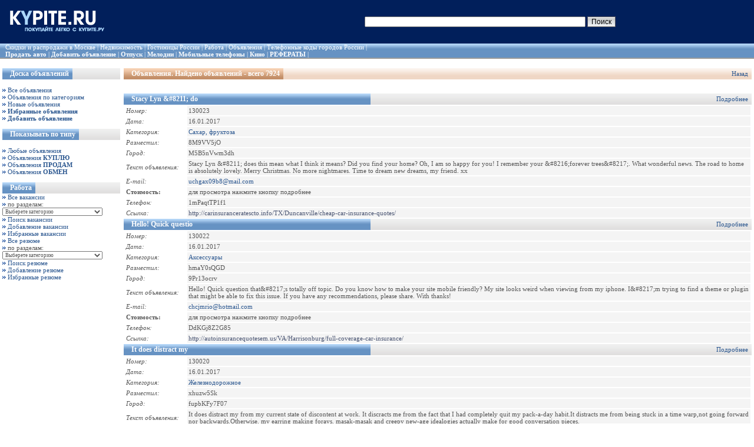

--- FILE ---
content_type: text/html; charset=cp1251
request_url: https://kypite.ru/?module=do&typeid=1
body_size: 38845
content:
<!doctype html public "-//W3C//DTD HTML 4.0//EN">
<html>
<head>
  <title>KYPITE.RU  ::    Доска объявлений, каталог ссылок, Поиск работы - Покупайте и продавайте легко вместе с КУПИТЕ.РУ!</title>
  
 <META name=robots content=all>
 <META HTTP-EQUIV="Pragma" CONTENT="no-cache">
 <META HTTP-EQUIV="Expires" Content="0">
 <meta http-equiv=Content-Type content="text/html, charset=WINDOWS-1251">
 <meta name=Copyright content="Степанов Алексей">
 <meta name=Author content="Степанов Алексей axxl mjn.ru">
 <META name=description content=" ">
 <META name=keywords content=" ">  <LINK rel="icon" href="/favicon.ico" type="image/x-icon">
  <LINK rel="shortcut icon" href="/favicon.ico" type="image/x-icon">
  <link rel=stylesheet type=text/css href="/style/style_main.css">
  <SCRIPT src="/style/tooltip.js"></SCRIPT>
</head>
<body leftmargin=0 topmargin=0 rightmargin=0 bottommargin=0>
<table align="CENTER" width="100%" cellpadding=0 cellspacing=0>
<td>
     <table width=100% cellpadding=0 cellspacing=3 align=center bgcolor="#011F5B">
            <td bgcolor="#011F5B" height="65" valign="MIDDLE">
            <a href="/do/"><img src="/images/kypite.gif" border="0"></a>
            </td>
            <td bgcolor="#011F5B" align="CENTER" class="head" valign="MIDDLE">
<script type="text/javascript"><!--
google_ad_client = "pub-5443317563288926";
/* 728x90 на axxl.ru */
google_ad_slot = "2575092154";
google_ad_width = 728;
google_ad_height = 90;
//-->
</script>
<script type="text/javascript"
src="http://pagead2.googlesyndication.com/pagead/show_ads.js">
</script>
            <form action="/?module=search" method="post">
            <input type="text" name="keyword" size="60" maxlength=\"100\">
            <input type="submit" value="Поиск" class="button">
            </form>
            </td>
     </table>

     <table width=100% cellpadding=0 cellspacing=0 align=center>
            <tr>
            <td background="/images/menu_bg.gif" height="16" bgcolor=#569EF8 class=menu>
            &nbsp;&nbsp;
            <a href='/?module=discount' class=menu>Скидки и распродажи в Москве</a> |
            <a href='/?module=realty&cat=1&city=495' class=menu>Недвижимость</a> |
            <a href='/?module=hotel' class=menu>Гостиницы России</a> |
            <a href='/?module=job' class=menu>Работа</a> |
            <a href='/?module=do' class=menu>Объявления</a> |
            <a href='/?module=phone' class=menu>Телефонные коды городов России</a> |<br>
            &nbsp;&nbsp;
<a class="menu" href='/?module=cars&do=add'><b>Продать авто</b></a> | <a class="menu" href='/?module=do&part=add'><b>Добавить объявление</b></a> | <a class="menu" href='/?module=otpusk'><b>Отпуск</b></a> | <a class="menu" href='/?module=ring'><b>Мелодии</b></a> | <a class="menu" href='/?module=mobile'><b>Мобильные телефоны</b></a> | <a class="menu" href='/?module=kino'><b>Кино</b></a> | <a class="menu" href='/?module=referats'><b>РЕФЕРАТЫ</b></a> |             </td>
            </tr>
            <tr>
            <td bgcolor="#9A9A9A" height="2">
            </td>
            </tr>
     </table>
<index>
<br>
     <table width=100% cellpadding=2 cellspacing=2>
     <tr>
     <td width="200" valign="TOP">
              <table border="0" cellspacing="0" cellpadding="0" width="">
              <td nowrap class="mainOn" background="/images/menu_bg.gif" height=16>
              Доска объявлений
              </td>
              <td class="mainx" nowrap align="right" width="100%" background="/images/menu_bgb.gif">&nbsp;
              
              </td>
              </table>
         <br>
<img src=/images/arrnext.gif> <a href='/do/' class=head>Все объявления</a><br>
<img src=/images/arrnext.gif> <a href='/do/catalog/' class=head>Объявления по категориям</a><br>
<img src=/images/arrnext.gif> <a href='/?module=do&newpost=1' class=head>Новые объявления</a><br>
<img src=/images/arrnext.gif> <a href='/?module=do&favorites=1' class=head><b>Избранные объявления</b></a><br>
<img src=/images/arrnext.gif> <a href='/?module=do&part=add' class=head><b>Добавить объявление</b></a><br>
<br>
              <table border="0" cellspacing="0" cellpadding="0" width="">
              <td nowrap class="mainOn" background="/images/menu_bg.gif" height=16>
              Показывать по типу
              </td>
              <td class="mainx" nowrap align="right" width="100%" background="/images/menu_bgb.gif">&nbsp;
              
              </td>
              </table>
         <br>
<img src=/images/arrnext.gif> <a href='/?module=do' class=head>Любые объявления</a><br>
<img src=/images/arrnext.gif> <a href='/?module=do&typeid=1' class=head>Объявления <B>КУПЛЮ</B></a><br>
<img src=/images/arrnext.gif> <a href='/?module=do&typeid=0' class=head>Объявления <B>ПРОДАМ</B></a><br>
<img src=/images/arrnext.gif> <a href='/?module=do&typeid=2' class=head>Объявления <B>ОБМЕН</B></a><br>
<br>
              <table border="0" cellspacing="0" cellpadding="0" width="">
              <td nowrap class="mainOn" background="/images/menu_bg.gif" height=16>
              Работа
              </td>
              <td class="mainx" nowrap align="right" width="100%" background="/images/menu_bgb.gif">&nbsp;
              
              </td>
              </table>
         
<form action='/?module=job&part=vac' method="POST">
<img src=/images/arrnext.gif> <a href='/?module=job&part=vac' class=head>Все вакансии</a><br>
<img src=/images/arrnext.gif> по разделам:<br>
<select name="CAT" style="width: 170px; font-size:9px" onchange="submit()"><option value="0">Выберете категорию</option>
<option value="1">Бухгалтерия, финансы и банковское дело</option>
<option value="2">Высший менеджмент</option>
<option value="3">Издательство и полиграфия</option>
<option value="4">Иностранные языки</option>
<option value="5">Информационные технологии и Интернет</option>
<option value="6">Кадровые службы</option>
<option value="7">Маркетинг</option>
<option value="8">Медицина и фармация</option>
<option value="9">Научная деятельность</option>
<option value="10">Недвижимость</option>
<option value="11">Образование и воспитание</option>
<option value="12">Охрана</option>
<option value="13">Персонал офиса</option>
<option value="14">Производство и промышленность</option>
<option value="15">Работа дома</option>
<option value="16">Реклама и PR</option>
<option value="17">СМИ</option>
<option value="18">Строительство и архитектура</option>
<option value="19">Сфера обслуживания</option>
<option value="20">Телекоммуникации и связь</option>
<option value="21">Торговля склад</option>
<option value="22">Транспорт экспедиция автобизнес</option>
<option value="23">Туризм</option>
<option value="24">Юриспруденция</option>
<option value="25">Другое</option>
</select><br>
<img src=/images/arrnext.gif> <a href='/?module=job&part=vac&do=search' class=head>Поиск вакансии</a><br>
<img src=/images/arrnext.gif> <a href='/?module=job&part=vac&do=add' class=head>Добавление вакансии</a><br>
<img src=/images/arrnext.gif> <a href='/?module=job&part=vac' class=head>Избранные вакансии</a>
</form>
<form action='/?module=job&part=res' method="POST">
<img src=/images/arrnext.gif> <a href='/?module=job&part=res' class=head>Все резюме</a><br>
<img src=/images/arrnext.gif> по разделам:<br>
<select name="CAT" style="width: 170px; font-size:9px" onchange="submit()">
 <option value="0">Выберете категорию</option>
<option value="1">Бухгалтерия, финансы и банковское дело</option>
<option value="2">Высший менеджмент</option>
<option value="3">Издательство и полиграфия</option>
<option value="4">Иностранные языки</option>
<option value="5">Информационные технологии и Интернет</option>
<option value="6">Кадровые службы</option>
<option value="7">Маркетинг</option>
<option value="8">Медицина и фармация</option>
<option value="9">Научная деятельность</option>
<option value="10">Недвижимость</option>
<option value="11">Образование и воспитание</option>
<option value="12">Охрана</option>
<option value="13">Персонал офиса</option>
<option value="14">Производство и промышленность</option>
<option value="15">Работа дома</option>
<option value="16">Реклама и PR</option>
<option value="17">СМИ</option>
<option value="18">Строительство и архитектура</option>
<option value="19">Сфера обслуживания</option>
<option value="20">Телекоммуникации и связь</option>
<option value="21">Торговля склад</option>
<option value="22">Транспорт экспедиция автобизнес</option>
<option value="23">Туризм</option>
<option value="24">Юриспруденция</option>
<option value="25">Другое</option>
;
                  </select><br>
<img src=/images/arrnext.gif> <a href='/?module=job&part=res&do=search' class=head>Поиск резюме</a><br>
<img src=/images/arrnext.gif> <a href='/?module=job&part=res&do=add' class=head>Добавление резюме</a><br>
<img src=/images/arrnext.gif> <a href='/?module=job&part=res' class=head>Избранные резюме</a><br>
</form><br></td>     <td valign="TOP">

              <table border="0" cellspacing="0" cellpadding="0" bgcolor=#FFE4CA width="">
              <td nowrap class="mainOnr" background="/images/menu_bgr.gif" height=16 width="">
              <a href='/do/' class=menu>Объявления</a>. Найдено объявлений - всего 7924
              </td>
              <td class="mainxr" nowrap align="right" width="100%" background="/images/menu_bgrl.gif">
              &nbsp;
              <a href="javascript:history.back(1)" class=head>Назад</a>&nbsp;&nbsp;
              </td>
              </table>
         <br>
<SCRIPT type=text/javascript>
   var begun_auto_colors = new Array();
   var begun_auto_fonts_size = new Array();
   begun_auto_pad = 45930588;
   begun_auto_limit = 8; // число объявлений выводимых на площадке
   begun_auto_width='100%'; // ширина блока объявлений.
   begun_auto_colors[0]='#2a568f'; // цвет ссылки объявлений
   begun_auto_colors[1]='#555555'; // цвет текста объявления
   begun_auto_colors[2]='#2a568f'; // цвет домена объявления
   begun_auto_colors[3]='#FFFFFF'; // цвет фона блока объявлений
   begun_auto_fonts_size[0]='12pt'; // р-мер шрифта ссылки объявлений
   begun_auto_fonts_size[1]='8pt'; // р-мер шрифта текста объявления
   begun_auto_fonts_size[2]='7pt'; // р-мер шрифта домена объявления
   begun_auto_fonts_size[3]='7pt'; // р-мер шрифта заглушки
   </SCRIPT>
   <SCRIPT src="http://autocontext.begun.ru/autocontext.js" type="text/javascript">
   </SCRIPT>
<br>
               <table border="0" cellspacing="0" cellpadding="0" width="100%">
              <td nowrap class="mainOn" background="/images/menu_bg.gif" width="400" height="16">
              <a href='/do/130023/' class=menu>Stacy Lyn &amp;#8211; do</a>
              </td>
              <td class="mainx" nowrap align="right" background="/images/menu_bgb.gif">&nbsp;
              <noindex><a href="/do/130023/" class=head>Подробнее</a></noindex>&nbsp;&nbsp;
              </td>
              </table>
         
          <table width=100% cellpadding="2">
     <tr>
     <td width=100 class=> <i>Номер:</i></td><td class=catalog>
130023
     </td></tr>
     <tr>
     <td width=100 class=''> <i>Дата:</i></td><td class='catalog'>16.01.2017</td></tr>
     <tr>
     <td width=100 class=''> <i>Категория:</i></td><td class='catalog'>
      <a href='/do/cat/70/' class=head>Сахар, фруктоза</a>
     </td>
     </tr>     <tr>
     <td width=100 class=''> <i>Разместил:</i></td><td class='catalog'>
     8M9VV5jO
     </td>
     </tr>
     <tr>
     <td width=100 class=''> <i>Город:</i></td><td class='catalog'>
     M5B5nVwm3dh
     </td>
     </tr>
     <tr>
     <td width=100 class=''> <i>Текст объявления:</i></td><td class='catalog'>
     Stacy Lyn &amp;#8211; does this mean what I think it means? Did you find your home? Oh, I am so happy for you! I remember your &amp;#8216;forever trees&amp;#8217;. What wonderful news. The road to home is absolutely lovely. Merry Christmas. No more nightmares. Time to dream new dreams, my friend. xx
     </td>
     </tr>
     <tr>
     <td width=100 class=''> <i>E-mail:</i></td><td class='catalog'>
     <a href='mailto:uchgax09b8@mail.com' class=head>uchgax09b8@mail.com</a>
     </td>
     </tr>
     <tr>
     <td width=100 class=''> <b>Стоимость:</b></td><td class='catalog'>
     для просмотра нажмите кнопку подробнее
     </td>
     </tr>

     <tr>
     <td width=100 class=> <i>Телефон:</i></td><td class=catalog>
     1mPaqtTP1f1
     </td>
     </tr>

     <tr>
     <td width=100 class=> <i>Ссылка:</i></td><td class=catalog>
     <a href='http://carinsuranceratescto.info/TX/Duncanville/cheap-car-insurance-quotes/' class=main target=new>http://carinsuranceratescto.info/TX/Duncanville/cheap-car-insurance-quotes/
     </td>
     </tr>

     </table>
                                  <table border="0" cellspacing="0" cellpadding="0" width="100%">
              <td nowrap class="mainOn" background="/images/menu_bg.gif" width="400" height="16">
              <a href='/do/130022/' class=menu>Hello! Quick questio</a>
              </td>
              <td class="mainx" nowrap align="right" background="/images/menu_bgb.gif">&nbsp;
              <noindex><a href="/do/130022/" class=head>Подробнее</a></noindex>&nbsp;&nbsp;
              </td>
              </table>
         
          <table width=100% cellpadding="2">
     <tr>
     <td width=100 class=> <i>Номер:</i></td><td class=catalog>
130022
     </td></tr>
     <tr>
     <td width=100 class=''> <i>Дата:</i></td><td class='catalog'>16.01.2017</td></tr>
     <tr>
     <td width=100 class=''> <i>Категория:</i></td><td class='catalog'>
      <a href='/do/cat/52/' class=head>Аксессуары</a>
     </td>
     </tr>     <tr>
     <td width=100 class=''> <i>Разместил:</i></td><td class='catalog'>
     hmaY0sQGD
     </td>
     </tr>
     <tr>
     <td width=100 class=''> <i>Город:</i></td><td class='catalog'>
     9Pr13ocrv
     </td>
     </tr>
     <tr>
     <td width=100 class=''> <i>Текст объявления:</i></td><td class='catalog'>
     Hello! Quick question that&amp;#8217;s totally off topic. Do you know how to make your site mobile friendly? My site looks weird when viewing from my iphone. I&amp;#8217;m trying to find a theme or plugin that might be able to fix this issue. If you have any recommendations, please share. With thanks!
     </td>
     </tr>
     <tr>
     <td width=100 class=''> <i>E-mail:</i></td><td class='catalog'>
     <a href='mailto:chcjmrio@hotmail.com' class=head>chcjmrio@hotmail.com</a>
     </td>
     </tr>
     <tr>
     <td width=100 class=''> <b>Стоимость:</b></td><td class='catalog'>
     для просмотра нажмите кнопку подробнее
     </td>
     </tr>

     <tr>
     <td width=100 class=> <i>Телефон:</i></td><td class=catalog>
     DdKGj8Z2G85
     </td>
     </tr>

     <tr>
     <td width=100 class=> <i>Ссылка:</i></td><td class=catalog>
     <a href='http://autoinsurancequotesem.us/VA/Harrisonburg/full-coverage-car-insurance/' class=main target=new>http://autoinsurancequotesem.us/VA/Harrisonburg/full-coverage-car-insurance/
     </td>
     </tr>

     </table>
                                  <table border="0" cellspacing="0" cellpadding="0" width="100%">
              <td nowrap class="mainOn" background="/images/menu_bg.gif" width="400" height="16">
              <a href='/do/130020/' class=menu>It does distract my </a>
              </td>
              <td class="mainx" nowrap align="right" background="/images/menu_bgb.gif">&nbsp;
              <noindex><a href="/do/130020/" class=head>Подробнее</a></noindex>&nbsp;&nbsp;
              </td>
              </table>
         
          <table width=100% cellpadding="2">
     <tr>
     <td width=100 class=> <i>Номер:</i></td><td class=catalog>
130020
     </td></tr>
     <tr>
     <td width=100 class=''> <i>Дата:</i></td><td class='catalog'>16.01.2017</td></tr>
     <tr>
     <td width=100 class=''> <i>Категория:</i></td><td class='catalog'>
      <a href='/do/cat/103/' class=head>Железнодорожное</a>
     </td>
     </tr>     <tr>
     <td width=100 class=''> <i>Разместил:</i></td><td class='catalog'>
     xhuzw5Sk
     </td>
     </tr>
     <tr>
     <td width=100 class=''> <i>Город:</i></td><td class='catalog'>
     fupbKFy7F07
     </td>
     </tr>
     <tr>
     <td width=100 class=''> <i>Текст объявления:</i></td><td class='catalog'>
     It does distract my from my current state of discontent at work. It discracts me from the fact that I had completely quit my pack-a-day habit.It distracts me from being stuck in a time warp,not going forward nor backwards.Otherwise, my earring making forays, masak-masak and creepy new-age idealogies actually make for good conversation pieces.
     </td>
     </tr>
     <tr>
     <td width=100 class=''> <i>E-mail:</i></td><td class='catalog'>
     <a href='mailto:cxg4rsc9h@yahoo.com' class=head>cxg4rsc9h@yahoo.com</a>
     </td>
     </tr>
     <tr>
     <td width=100 class=''> <b>Стоимость:</b></td><td class='catalog'>
     для просмотра нажмите кнопку подробнее
     </td>
     </tr>

     <tr>
     <td width=100 class=> <i>Телефон:</i></td><td class=catalog>
     uLCse1dBFCm0
     </td>
     </tr>

     <tr>
     <td width=100 class=> <i>Ссылка:</i></td><td class=catalog>
     <a href='http://autoinsurancersr.top/CA/Scotts-Valley/car-insurance-rates/' class=main target=new>http://autoinsurancersr.top/CA/Scotts-Valley/car-insurance-rates/
     </td>
     </tr>

     </table>
                                  <table border="0" cellspacing="0" cellpadding="0" width="100%">
              <td nowrap class="mainOn" background="/images/menu_bg.gif" width="400" height="16">
              <a href='/do/130018/' class=menu>It&amp;#8217;s not that </a>
              </td>
              <td class="mainx" nowrap align="right" background="/images/menu_bgb.gif">&nbsp;
              <noindex><a href="/do/130018/" class=head>Подробнее</a></noindex>&nbsp;&nbsp;
              </td>
              </table>
         
          <table width=100% cellpadding="2">
     <tr>
     <td width=100 class=> <i>Номер:</i></td><td class=catalog>
130018
     </td></tr>
     <tr>
     <td width=100 class=''> <i>Дата:</i></td><td class='catalog'>16.01.2017</td></tr>
     <tr>
     <td width=100 class=''> <i>Категория:</i></td><td class='catalog'>
      <a href='/do/cat/22/' class=head>Санитарно-гигиенические изделия</a>
     </td>
     </tr>     <tr>
     <td width=100 class=''> <i>Разместил:</i></td><td class='catalog'>
     QajqeGU48Xe
     </td>
     </tr>
     <tr>
     <td width=100 class=''> <i>Город:</i></td><td class='catalog'>
     1PXmv8dF9
     </td>
     </tr>
     <tr>
     <td width=100 class=''> <i>Текст объявления:</i></td><td class='catalog'>
     It&amp;#8217;s not that I want to duplicate your web-site, but I really like the style and design. Could you let me know which theme are you using? Or was it custom made?
     </td>
     </tr>
     <tr>
     <td width=100 class=''> <i>E-mail:</i></td><td class='catalog'>
     <a href='mailto:ap3zy5taf@yahoo.com' class=head>ap3zy5taf@yahoo.com</a>
     </td>
     </tr>
     <tr>
     <td width=100 class=''> <b>Стоимость:</b></td><td class='catalog'>
     для просмотра нажмите кнопку подробнее
     </td>
     </tr>

     <tr>
     <td width=100 class=> <i>Телефон:</i></td><td class=catalog>
     NZtN3rAn3
     </td>
     </tr>

     <tr>
     <td width=100 class=> <i>Ссылка:</i></td><td class=catalog>
     <a href='http://cheapcarinsurancefc.top/TN/La-Vergne/cheapest-car-insurance/' class=main target=new>http://cheapcarinsurancefc.top/TN/La-Vergne/cheapest-car-insurance/
     </td>
     </tr>

     </table>
                                  <table border="0" cellspacing="0" cellpadding="0" width="100%">
              <td nowrap class="mainOn" background="/images/menu_bg.gif" width="400" height="16">
              <a href='/do/129998/' class=menu>He is a lucky little</a>
              </td>
              <td class="mainx" nowrap align="right" background="/images/menu_bgb.gif">&nbsp;
              <noindex><a href="/do/129998/" class=head>Подробнее</a></noindex>&nbsp;&nbsp;
              </td>
              </table>
         
          <table width=100% cellpadding="2">
     <tr>
     <td width=100 class=> <i>Номер:</i></td><td class=catalog>
129998
     </td></tr>
     <tr>
     <td width=100 class=''> <i>Дата:</i></td><td class='catalog'>16.01.2017</td></tr>
     <tr>
     <td width=100 class=''> <i>Категория:</i></td><td class='catalog'>
      <a href='/do/cat/166/' class=head>Компьютеры</a>
     </td>
     </tr>     <tr>
     <td width=100 class=''> <i>Разместил:</i></td><td class='catalog'>
     1ZeZy2JmHZs
     </td>
     </tr>
     <tr>
     <td width=100 class=''> <i>Город:</i></td><td class='catalog'>
     8LsddC9wyqfe
     </td>
     </tr>
     <tr>
     <td width=100 class=''> <i>Текст объявления:</i></td><td class='catalog'>
     He is a lucky little boy, to be surrounded by so many kinds of family and by such great love.  Because, really, all that matters is that the families we have&amp;#8212;however stereotypical or against stereotype&amp;#8212;love us, wholly, fully, wildly.  A lucky BIG boy indeed!
     </td>
     </tr>
     <tr>
     <td width=100 class=''> <i>E-mail:</i></td><td class='catalog'>
     <a href='mailto:l69libnv@gmail.com' class=head>l69libnv@gmail.com</a>
     </td>
     </tr>
     <tr>
     <td width=100 class=''> <b>Стоимость:</b></td><td class='catalog'>
     для просмотра нажмите кнопку подробнее
     </td>
     </tr>

     <tr>
     <td width=100 class=> <i>Телефон:</i></td><td class=catalog>
     uv4wMvLaXUyx
     </td>
     </tr>

     <tr>
     <td width=100 class=> <i>Ссылка:</i></td><td class=catalog>
     <a href='http://autoinsurancequotesem.us/NC/Asheboro/low-income-car-insurance-dmv/' class=main target=new>http://autoinsurancequotesem.us/NC/Asheboro/low-income-car-insurance-dmv/
     </td>
     </tr>

     </table>
                                  <table border="0" cellspacing="0" cellpadding="0" width="100%">
              <td nowrap class="mainOn" background="/images/menu_bg.gif" width="400" height="16">
              <a href='/do/129995/' class=menu>An intriguing dialog</a>
              </td>
              <td class="mainx" nowrap align="right" background="/images/menu_bgb.gif">&nbsp;
              <noindex><a href="/do/129995/" class=head>Подробнее</a></noindex>&nbsp;&nbsp;
              </td>
              </table>
         
          <table width=100% cellpadding="2">
     <tr>
     <td width=100 class=> <i>Номер:</i></td><td class=catalog>
129995
     </td></tr>
     <tr>
     <td width=100 class=''> <i>Дата:</i></td><td class='catalog'>16.01.2017</td></tr>
     <tr>
     <td width=100 class=''> <i>Категория:</i></td><td class='catalog'>
      <a href='/do/cat/130/' class=head>Телефония, IP-телефония</a>
     </td>
     </tr>     <tr>
     <td width=100 class=''> <i>Разместил:</i></td><td class='catalog'>
     ZTLQLZjfv
     </td>
     </tr>
     <tr>
     <td width=100 class=''> <i>Город:</i></td><td class='catalog'>
     wfkx2R2nHRPU
     </td>
     </tr>
     <tr>
     <td width=100 class=''> <i>Текст объявления:</i></td><td class='catalog'>
     An intriguing dialogue is value comment. I believe that it really is finest to write much more on this matter, it may not be a taboo topic but typically persons are not enough to speak on such topics. To the next. Cheers
     </td>
     </tr>
     <tr>
     <td width=100 class=''> <i>E-mail:</i></td><td class='catalog'>
     <a href='mailto:0iqn0rt4i@gmail.com' class=head>0iqn0rt4i@gmail.com</a>
     </td>
     </tr>
     <tr>
     <td width=100 class=''> <b>Стоимость:</b></td><td class='catalog'>
     для просмотра нажмите кнопку подробнее
     </td>
     </tr>

     <tr>
     <td width=100 class=> <i>Телефон:</i></td><td class=catalog>
     9UeuVw2nOQ8
     </td>
     </tr>

     <tr>
     <td width=100 class=> <i>Ссылка:</i></td><td class=catalog>
     <a href='http://autoinsurancersr.top/TX/San-Angelo/cheapest-car-insurance/' class=main target=new>http://autoinsurancersr.top/TX/San-Angelo/cheapest-car-insurance/
     </td>
     </tr>

     </table>
                                  <table border="0" cellspacing="0" cellpadding="0" width="100%">
              <td nowrap class="mainOn" background="/images/menu_bg.gif" width="400" height="16">
              <a href='/do/129992/' class=menu>ГѓВђГ‚ВІГѓвЂ?Г‚вЂ“ГѓВђГ‚ВЅГѓвЂ?Г‚ВЃГѓвЂ?Г‚Е’</a>
              </td>
              <td class="mainx" nowrap align="right" background="/images/menu_bgb.gif">&nbsp;
              <noindex><a href="/do/129992/" class=head>Подробнее</a></noindex>&nbsp;&nbsp;
              </td>
              </table>
         
          <table width=100% cellpadding="2">
     <tr>
     <td width=100 class=> <i>Номер:</i></td><td class=catalog>
129992
     </td></tr>
     <tr>
     <td width=100 class=''> <i>Дата:</i></td><td class='catalog'>16.01.2017</td></tr>
     <tr>
     <td width=100 class=''> <i>Категория:</i></td><td class='catalog'>
      <a href='/do/cat/166/' class=head>Компьютеры</a>
     </td>
     </tr>     <tr>
     <td width=100 class=''> <i>Разместил:</i></td><td class='catalog'>
     crTbjhrTkyu
     </td>
     </tr>
     <tr>
     <td width=100 class=''> <i>Город:</i></td><td class='catalog'>
     epUxfZsdsA
     </td>
     </tr>
     <tr>
     <td width=100 class=''> <i>Текст объявления:</i></td><td class='catalog'>
     ГѓВђГ‚ВІГѓвЂ?Г‚вЂ“ГѓВђГ‚ВЅГѓвЂ?Г‚ВЃГѓвЂ?Г‚Е’ГѓВђГ‚ВєГѓВђГ‚ВёГѓВђГ‚В№ГѓвЂ?Г‚вЂ“ГѓВђГ‚ВіГѓВђГ‚ВѕГѓвЂ?Г‚в‚¬ ГѓВђГ‚В¦ГѓВђГ‚Вµ ГѓВђГ‚В·ГѓВђГ‚ВІГѓВђГ‚ВёГѓвЂ?Г‚вЂЎГѓВђГ‚В°ГѓВђГ‚В№ГѓВђГ‚ВЅГѓВђГ‚Вѕ ГѓВђГ‚ВґГѓВђГ‚ВѕГѓВђГ‚В±ГѓвЂ?Г‚в‚¬ГѓВђГ‚Вµ. ГѓВђГ‚ВђГѓВђГ‚В»ГѓВђГ‚Вµ ГѓВђГ‚ВјГѓВђГ‚ВѕГѓВђГ‚В¶ГѓВђГ‚Вµ ГѓвЂ?Г‚вЂ¦ГѓвЂ?Г‚вЂљГѓВђГ‚ВѕГѓвЂ?Г‚ВЃГѓвЂ?Г‚Е’ ГѓвЂ?Г‚ВЏГѓВђГ‚Вє ГѓвЂ?Г‚ВЏ, ГѓВђГ‚В±ГѓВђГ‚В°ГѓВђГ‚В¶ГѓВђГ‚В°ГѓвЂ?Г‚вЂќ ГѓВђГ‚В·ГѓВђГ‚В°ГѓВђГ‚ВїГѓВђГ‚В»ГѓВђГ‚В°ГѓвЂ?Г‚вЂљГѓВђГ‚ВёГѓвЂ?Г‚вЂљГѓВђГ‚Вё ГѓВђГ‚В·ГѓВђГ‚В° ГѓвЂ?Г‚вЂћГѓвЂ?Г‚вЂ“ГѓВђГ‚В»ГѓвЂ?Г‚Е’ГѓВђГ‚Вј ГѓвЂ?Г‚вЂЎГѓВђГ‚Вё ГѓВђГ‚ВјГѓвЂ?Г‚Ж’ГѓВђГ‚В»ГѓвЂ?Г‚Е’ГѓвЂ?Г‚вЂљГѓвЂ?Г‚вЂћГѓвЂ?Г‚вЂ“ГѓВђГ‚В»ГѓвЂ?Г‚Е’ГѓВђГ‚Вј ГѓвЂ?Г‚вЂ“ГѓВђГ‚ВЅГѓВђГ‚ВґГѓВђГ‚ВёГѓВђГ‚ВІГѓвЂ?Г‚вЂ“ГѓВђГ‚ВґГѓвЂ?Г‚Ж’ГѓВђГ‚В°ГѓВђГ‚В»ГѓвЂ?Г‚Е’ГѓВђГ‚ВЅГѓВђГ‚Вѕ ГѓВђГ‚В±ГѓВђГ‚ВµГѓВђГ‚В· ГѓВђГ...
     </td>
     </tr>
     <tr>
     <td width=100 class=''> <i>E-mail:</i></td><td class='catalog'>
     <a href='mailto:xjqhnbiful@yahoo.com' class=head>xjqhnbiful@yahoo.com</a>
     </td>
     </tr>
     <tr>
     <td width=100 class=''> <b>Стоимость:</b></td><td class='catalog'>
     для просмотра нажмите кнопку подробнее
     </td>
     </tr>

     <tr>
     <td width=100 class=> <i>Телефон:</i></td><td class=catalog>
     dupDnPTVNb
     </td>
     </tr>

     <tr>
     <td width=100 class=> <i>Ссылка:</i></td><td class=catalog>
     <a href='http://cheapcarinsurancefc.top/IN/Richmond/car-insurance-quotes/' class=main target=new>http://cheapcarinsurancefc.top/IN/Richmond/car-insurance-quotes/
     </td>
     </tr>

     </table>
                                  <table border="0" cellspacing="0" cellpadding="0" width="100%">
              <td nowrap class="mainOn" background="/images/menu_bg.gif" width="400" height="16">
              <a href='/do/129990/' class=menu>Ironic este ca sotia</a>
              </td>
              <td class="mainx" nowrap align="right" background="/images/menu_bgb.gif">&nbsp;
              <noindex><a href="/do/129990/" class=head>Подробнее</a></noindex>&nbsp;&nbsp;
              </td>
              </table>
         
          <table width=100% cellpadding="2">
     <tr>
     <td width=100 class=> <i>Номер:</i></td><td class=catalog>
129990
     </td></tr>
     <tr>
     <td width=100 class=''> <i>Дата:</i></td><td class='catalog'>16.01.2017</td></tr>
     <tr>
     <td width=100 class=''> <i>Категория:</i></td><td class='catalog'>
      <a href='/do/cat/15/' class=head>Бартер, взаимозачеты</a>
     </td>
     </tr>     <tr>
     <td width=100 class=''> <i>Разместил:</i></td><td class='catalog'>
     6KIvywjzm
     </td>
     </tr>
     <tr>
     <td width=100 class=''> <i>Город:</i></td><td class='catalog'>
     YnUM5A1sWt
     </td>
     </tr>
     <tr>
     <td width=100 class=''> <i>Текст объявления:</i></td><td class='catalog'>
     Ironic este ca sotia mea ma bate la cap de mai multa vreme sa mergem dar n-am apucat :Pera sa ne ratacim si noi, mai ales ca am uitat navi acasa (asta era vina mea :D). noroc in prietenii pe care sa-i suni sa caute pe google si oameni simpli in Dacii janghinoase care te scot din bucluc.
     </td>
     </tr>
     <tr>
     <td width=100 class=''> <i>E-mail:</i></td><td class='catalog'>
     <a href='mailto:a80t2do3n1@gmail.com' class=head>a80t2do3n1@gmail.com</a>
     </td>
     </tr>
     <tr>
     <td width=100 class=''> <b>Стоимость:</b></td><td class='catalog'>
     для просмотра нажмите кнопку подробнее
     </td>
     </tr>

     <tr>
     <td width=100 class=> <i>Телефон:</i></td><td class=catalog>
     zCvcHPkm
     </td>
     </tr>

     <tr>
     <td width=100 class=> <i>Ссылка:</i></td><td class=catalog>
     <a href='http://cheapcarinsurancefc.top/CA/West-Sacramento/affordable-car-insurance/' class=main target=new>http://cheapcarinsurancefc.top/CA/West-Sacramento/affordable-car-insurance/
     </td>
     </tr>

     </table>
                                  <table border="0" cellspacing="0" cellpadding="0" width="100%">
              <td nowrap class="mainOn" background="/images/menu_bg.gif" width="400" height="16">
              <a href='/do/129987/' class=menu>one of our excuses t</a>
              </td>
              <td class="mainx" nowrap align="right" background="/images/menu_bgb.gif">&nbsp;
              <noindex><a href="/do/129987/" class=head>Подробнее</a></noindex>&nbsp;&nbsp;
              </td>
              </table>
         
          <table width=100% cellpadding="2">
     <tr>
     <td width=100 class=> <i>Номер:</i></td><td class=catalog>
129987
     </td></tr>
     <tr>
     <td width=100 class=''> <i>Дата:</i></td><td class='catalog'>16.01.2017</td></tr>
     <tr>
     <td width=100 class=''> <i>Категория:</i></td><td class='catalog'>
      <a href='/do/cat/146/' class=head>Реализация товаров</a>
     </td>
     </tr>     <tr>
     <td width=100 class=''> <i>Разместил:</i></td><td class='catalog'>
     m7tg0WhRud
     </td>
     </tr>
     <tr>
     <td width=100 class=''> <i>Город:</i></td><td class='catalog'>
     BYXvRDkNa3m
     </td>
     </tr>
     <tr>
     <td width=100 class=''> <i>Текст объявления:</i></td><td class='catalog'>
     one of our excuses to quiet time is &amp;#8220;being too busy&amp;#8221; but she said that is not really what is happening.  Its UNBELIEF.  Deep down we don&amp;#8217;t believe that He is where the &amp;#8220;treasure&amp;#8221; lies but instead it is in everything else we are doing.   Because if we did He would come first before everything else in our day or the very least we would carve out some part of our day for Him.  It was very convicting!Love, wallace
     </td>
     </tr>
     <tr>
     <td width=100 class=''> <i>E-mail:</i></td><td class='catalog'>
     <a href='mailto:hklwore8o4n@yahoo.com' class=head>hklwore8o4n@yahoo.com</a>
     </td>
     </tr>
     <tr>
     <td width=100 class=''> <b>Стоимость:</b></td><td class='catalog'>
     для просмотра нажмите кнопку подробнее
     </td>
     </tr>

     <tr>
     <td width=100 class=> <i>Телефон:</i></td><td class=catalog>
     SHx0xHdq3EJ
     </td>
     </tr>

     <tr>
     <td width=100 class=> <i>Ссылка:</i></td><td class=catalog>
     <a href='http://autoinsurancequotesem.us/NY/Sunnyside/cheap-auto-insurance-quotes/' class=main target=new>http://autoinsurancequotesem.us/NY/Sunnyside/cheap-auto-insurance-quotes/
     </td>
     </tr>

     </table>
                                  <table border="0" cellspacing="0" cellpadding="0" width="100%">
              <td nowrap class="mainOn" background="/images/menu_bg.gif" width="400" height="16">
              <a href='/do/129986/' class=menu>Its such as you read</a>
              </td>
              <td class="mainx" nowrap align="right" background="/images/menu_bgb.gif">&nbsp;
              <noindex><a href="/do/129986/" class=head>Подробнее</a></noindex>&nbsp;&nbsp;
              </td>
              </table>
         
          <table width=100% cellpadding="2">
     <tr>
     <td width=100 class=> <i>Номер:</i></td><td class=catalog>
129986
     </td></tr>
     <tr>
     <td width=100 class=''> <i>Дата:</i></td><td class='catalog'>16.01.2017</td></tr>
     <tr>
     <td width=100 class=''> <i>Категория:</i></td><td class='catalog'>
      <a href='/do/cat/5/' class=head>Легковые автомобили</a>
     </td>
     </tr>     <tr>
     <td width=100 class=''> <i>Разместил:</i></td><td class='catalog'>
     M6vdR7hr0sSV
     </td>
     </tr>
     <tr>
     <td width=100 class=''> <i>Город:</i></td><td class='catalog'>
     0cotwrB4L
     </td>
     </tr>
     <tr>
     <td width=100 class=''> <i>Текст объявления:</i></td><td class='catalog'>
     Its such as you read my thoughts! You appear to know a lot approximately this, such as you wrote the e book in it or something. I feel that you just could do with a few p.c. to power the message house a little bit, however instead of that, that is wonderful blog. An excellent read. I&amp;#8217;ll definitely be back.
     </td>
     </tr>
     <tr>
     <td width=100 class=''> <i>E-mail:</i></td><td class='catalog'>
     <a href='mailto:12rd34u4@yahoo.com' class=head>12rd34u4@yahoo.com</a>
     </td>
     </tr>
     <tr>
     <td width=100 class=''> <b>Стоимость:</b></td><td class='catalog'>
     для просмотра нажмите кнопку подробнее
     </td>
     </tr>

     <tr>
     <td width=100 class=> <i>Телефон:</i></td><td class=catalog>
     i9OAmETw3jsb
     </td>
     </tr>

     <tr>
     <td width=100 class=> <i>Ссылка:</i></td><td class=catalog>
     <a href='http://autoinsurancequotesem.us/LA/Harvey/no-down-payment-car-insurance-in/' class=main target=new>http://autoinsurancequotesem.us/LA/Harvey/no-down-payment-car-insurance-in/
     </td>
     </tr>

     </table>
                   <br><center><br><center> Страницы: <a href="/do/page1.html" class="catitem">1</a> <a href="/do/page2.html" class="catitem">2</a> <a href="/do/page3.html" class="catitem">3</a> <a href="/do/page4.html" class="catitem">4</a> <a href="/do/page5.html" class="catitem">5</a> <a href="/do/page6.html" class="catitem">6</a> <a href="/do/page7.html" class="catitem">7</a> <a href="/do/page8.html" class="catitem">8</a> <a href="/do/page9.html" class="catitem">9</a> <a href="/do/page10.html" class="catitem">10</a> <a href="/do/page11.html" class="catitem">11</a> <a href="/do/page12.html" class="catitem">12</a> <a href="/do/page13.html" class="catitem">13</a> <a href="/do/page14.html" class="catitem">14</a> <a href="/do/page15.html" class="catitem">15</a> ... <a href="/do/page793.html" class="catitem">793</a> </center>
<br>
     </td>
     </tr>
     <tr>
     <td width="200" bgcolor="#2492FF" height="3">
     </td>
     <td bgcolor="#2492FF">
     </td>
     </tr>
     </table>
</index>
          <table width=100% cellpadding=0 cellspacing=0 align=center bgcolor="#E6F2FF">
            <tr>
            <td height="35" align="LEFT" class=head width=220>
            &nbsp;
<!--Rating@Mail.ru COUNTEr--><script language="JavaScript" type="text/javascript"><!--
d=document;var a='';a+=';r='+escape(d.referrer)
js=10//--></script><script language="JavaScript1.1" type="text/javascript"><!--
a+=';j='+navigator.javaEnabled()
js=11//--></script><script language="JavaScript1.2" type="text/javascript"><!--
s=screen;a+=';s='+s.width+'*'+s.height
a+=';d='+(s.colorDepth?s.colorDepth:s.pixelDepth)
js=12//--></script><script language="JavaScript1.3" type="text/javascript"><!--
js=13//--></script><script language="JavaScript" type="text/javascript"><!--
d.write('<a href="http://top.mail.ru/jump?from=1508611"'+
' target=_top><img src="http://df.cc.b0.a1.top.list.ru/counter'+
'?id=1508611;t=57;js='+js+a+';rand='+Math.random()+
'" alt="Рейтинг@Mail.ru"'+' border=0 height=31 width=88/><\/a>')
if(11<js)d.write('<'+'!-- ')//--></script><noscript><a
target=_top href="http://top.mail.ru/jump?from=1508611"><img
src="http://df.cc.b0.a1.top.list.ru/counter?js=na;id=1508611;t=57"
border=0 height=31 width=88
alt="Рейтинг@Mail.ru"/></a></noscript><script language="JavaScript" type="text/javascript"><!--
if(11<js)d.write('--'+'>')//--></script><!--/COUNTER-->

<!--LiveInternet counter--><script type="text/javascript"><!--
document.write('<a href="http://www.liveinternet.ru/click" '+
'target=_blank><img src="http://counter.yadro.ru/hit?t11.10;r'+
escape(document.referrer)+((typeof(screen)=='undefined')?'':
';s'+screen.width+'*'+screen.height+'*'+(screen.colorDepth?
screen.colorDepth:screen.pixelDepth))+';u'+escape(document.URL)+
';i'+escape('Жж'+document.title.substring(0,80))+';'+Math.random()+
'" alt="" title="LiveInternet: показано число просмотров за 24 часа, посетителей за 24 часа и за сегодн\я" '+
'border=0 width=88 height=31><\/a>')//--></script><!--/LiveInternet-->

            </td>
            <td height="35" align="CENTER" class=head>
            2005-08 &copy; axxl.ru<br>
			<a href='/private_policy.php'>Политика обработки персональных данных</a>
            </td>
            <td height="35" align="CENTER" class=head width=220>
<script type="text/javascript"><!--
document.write('<a href="http://click.kmindex.ru/?uid=81800" target=_top><img '+
'src="http://counting.kmindex.ru/1.gif?uid=81800&r='+escape(document.referrer)+
'&'+Math.random()+'" width=88 height=31 border=0 alt=KMindex></a>')
//--></script>

<!--begin of Rambler's Top100 code -->
<a href="http://top100.rambler.ru/top100/">
<img src="http://counter.rambler.ru/top100.cnt?996206" alt="" width=1 height=1 border=0></a>
<!--end of Top100 code-->

<!--begin of Top100 logo-->
<a href="http://top100.rambler.ru/top100/">
<img src="http://top100-images.rambler.ru/top100/w3.gif" alt="Rambler's Top100" width=88 height=31 border=0></a>
<!--end of Top100 logo -->
            </td>
            </tr>
          </table>

</td>
</table>
</body>
</html>


--- FILE ---
content_type: text/css
request_url: https://kypite.ru/style/style_main.css
body_size: 5015
content:
body,table td,input,select {
           color: #555555;
           font-family:Verdana;
           font-size: 11px;
           font-weight:normal;}
font.discount {
           font-family:Verdana;
           font-size: 14px;
           font-weight:normal;
}
a.head {
color: #2a568f;
TEXT-DECORATION: none;
}
A.head:hover {
TEXT-DECORATION: underline;
}
a.links {
color: #147CFC;
font-family: Tahoma;
font-size: 14px;
TEXT-DECORATION: none;
}
A.links:hover {
TEXT-DECORATION: underline;
}
a.links_small {
color: #2a568f;
font-family: Verdana;
font-size: 12px;
TEXT-DECORATION: none;
}
A.links_small:hover {
TEXT-DECORATION: underline;
}
a.love {
BACKGROUND-COLOR: #FFFFFF;
color: #2a568f;
TEXT-DECORATION: none;
}
A.love:hover {
BACKGROUND-COLOR: #FFDFDF;
}
a.foto {
BACKGROUND-COLOR: #FFFFFF;
color: #2a568f;
TEXT-DECORATION: none;
}
A.foto:hover {
BACKGROUND-COLOR: #FFEEE6;
}
a.blog {
BACKGROUND-COLOR: #FFFFFF;
color: #2a568f;
TEXT-DECORATION: none;
}
A.blog:hover {
BACKGROUND-COLOR: #DFEFFF;
}
a.otpusk {
BACKGROUND-COLOR: #FFFFFF;
color: #2a568f;
TEXT-DECORATION: none;
}
A.otpusk:hover {
BACKGROUND-COLOR: #E6FFE6;
}
a.media {
BACKGROUND-COLOR: #FFFFFF;
color: #2a568f;
TEXT-DECORATION: none;
}
A.media:hover {
BACKGROUND-COLOR: #E4E4F1;
}

td.head {
COLOR: #2a568f;
}

a.cat {
color: #023AAE;
TEXT-DECORATION: none;
}
A.cat:hover {
TEXT-DECORATION: underline;
}
td.cat {
font-size: 12px;
font-weight: bold;
border-bottom-width: 1px;
border-bottom-style: groove;
border-color: #023AAE;
COLOR: #023AAE;
}
a.catitem {
color: #2a568f;
TEXT-DECORATION: none;
}
A.catitem:hover {
TEXT-DECORATION: underline;
}
td.catitem {
COLOR: #2a568f;
padding-left: 6px;
padding-bottom: 6px;
}
td.catalog {
BACKGROUND: #F4F4F4;
}
td.catalog1 {
BACKGROUND: #FEF1E9;
}

a.menu {
color: white;
TEXT-DECORATION: none;
}
A.menu:hover {
TEXT-DECORATION: underline;
}
td.menu {
color: white;
}

a.main {
color: #475270;
TEXT-DECORATION: none;
}
A.main:hover {
TEXT-DECORATION: underline;
}

A.full {
	PADDING-RIGHT: 2px; PADDING-LEFT: 2px; FONT-SIZE: 11px; PADDING-BOTTOM: 2px; COLOR: #396d94; PADDING-TOP: 0px; FONT-FAMILY: Tahoma; BACKGROUND-COLOR: #e0f0ff; TEXT-DECORATION: none;
}
A.full:hover {
	PADDING-RIGHT: 2px; PADDING-LEFT: 2px; PADDING-BOTTOM: 2px; COLOR: white; PADDING-TOP: 0px; BACKGROUND-COLOR: #395894;
}
.caption {
         FONT-WEIGHT: bold;
         FONT-SIZE: 15px;
         COLOR: #2a568f;
         FONT-FAMILY: Tahoma;
         MARGIN-BOTTOM: 20px;
}
.caption A {
	FONT-SIZE: 15px; COLOR: #2a568f; FONT-FAMILY: Tahoma; TEXT-DECORATION: underline;
}
.caption A:hover {
	FONT-SIZE: 15px; COLOR: #2a568f; FONT-FAMILY: Tahoma; TEXT-DECORATION: none;
}
hr {
border-top: #CEE7FF 1px solid;
border-bottom: 1px solid #E6F2FF;
height: 2px;
text-align: center;
            }
.button{
        border: 1px solid #5E5D63;
        color: #000;
        font: normal 12px verdana, tahoma, arial, helvetica, sans-serif;
        text-align:center;
        background-image : url(../images/button.png);
}
.tbox{
	background-color: #eaeef2;
	border-bottom: #5e5d63 1px solid;
	border-left: #5e5d63 1px solid;
	border-right: #5e5d63 1px solid;
	border-top: #5e5d63 1px solid;
	color: #5E5D63;
	font-family: verdana, tahoma, arial, helvetica, sans-serif;
	font-size: 12px;
}

table.reg {
  width: 100%;
  margin-top: 10px;
	border-bottom: #8AC5FF 1px dashed;
	border-left: #8AC5FF 1px dashed;
	border-right: #8AC5FF 1px dashed;
	border-top: #8AC5FF 1px dashed;
}
table.link {
  margin-top: 10px;
	border-bottom: #8AC5FF 1px dashed;
	border-left: #8AC5FF 1px dashed;
	border-right: #8AC5FF 1px dashed;
	border-top: #8AC5FF 1px dashed;
}

td.regleft {
  PADDING-LEFT: 10px;
  width: 165px;
}
td.regtop {
  PADDING-LEFT: 10px;
}
.mainOn {padding: 2px 6px 1px 13px; background-color:#0099CC;
color: #ffffff;
font-weight:bold;
font-size:12px;
text-decoration: none;}
.mainx {
padding: 2 6 1 10px;
background-color:#E6F4FD;
               }
.mainOnr {
padding: 2px 6px 1px 13px;
background-color:#FF8635;
color: #ffffff;
font-weight:bold;
font-size:12px;
text-decoration: none;}
.mainxr {
padding: 2 6 1 10px;
background-color:#FFE4CA;
               }
.subMenu {font: 90%; color: #525252;}
.subMenuOn {
color: #ffffff;
font-weight:bold;
font-size:12px;
text-decoration: none;
           }

#tooltip {BORDER: #6699CC 1px solid; PADDING-RIGHT: 5px; PADDING-LEFT: 5px; BACKGROUND: #ffffff; VISIBILITY: hidden; PADDING-BOTTOM: 3px; MARGIN: 0px; FONT: menu; COLOR: #333333; PADDING-TOP: 3px; POSITION: absolute;}

table.horo {
border:1px solid #D0E0F0;
background: #DFEEFF;
}
td.horo {
background-image : url(../images/tab1_1.gif);
height: 20px;
}
td.horot {
COLOR: #333333; FONT-FAMILY: Verdana,Sans-serif; FONT-SIZE: 12px;
}

td.row1{
	background: #F2F9FF;
}

td.row2{
	background: #EAF5FF;
}


--- FILE ---
content_type: application/javascript
request_url: https://kypite.ru/style/tooltip.js
body_size: 5376
content:
function unescape_op(text) {
	if(typeof(RegExp) == 'function') {
		re = /quot;/g;  
		newstr=text.replace(re, ''); 
		re = /&/g; 
		return newstr.replace(re, '"');  
	} 
	else return text;
}

/*
originally written by paul sowden <paul@idontsmoke.co.uk> | http://idontsmoke.co.uk
modified and localized by alexander shurkayev <alshur@narod.ru> | http://htmlcoder.visions.ru
*/
window.onerror = null;
var tooltip_attr_name = "tooltip";
var tooltip_blank_text = ""; // текст для ссылок с target="_blank" [(откроется в новом окне)]
var tooltip_newline_entity = "  "; // укажите пустую строку (""), если не хотите использовать в tooltip'ах многострочность; ежели хотите, то укажите тот символ или символы, которые будут заменяться на перевод строки
var tooltip_max_width = 0; // максимальная ширина tooltip'а в пикселах; обнулите это значение, если ширина должна быть нелимитирована

window.onload = function(e){
	if (document.createElement) tooltip.d();
}

tooltip = {

	t: document.createElement("DIV"),
	c: null,
	g: false,

	m: function(e){
		if (tooltip.g){
			oCanvas = document.getElementsByTagName(
			(document.compatMode && document.compatMode == "CSS1Compat") ? "HTML" : "BODY"
			)[0];
			x = window.event ? event.clientX + oCanvas.scrollLeft : e.pageX;
			y = window.event ? event.clientY + oCanvas.scrollTop : e.pageY;
			tooltip.a(x, y);
		}
	},

	d: function(){
		tooltip.t.setAttribute("id", "tooltip");
//		tooltip.t.style.filter = "alpha(opacity=85)"; // buggy in ie5.0
		document.body.appendChild(tooltip.t);
		a = document.all ? document.all : document.getElementsByTagName("*");
		aLength = a.length;
		for (var i = 0; i < aLength; i++){

		//if (a[i].tagName == "A" || a[i].tagName == "BUTTON" || (a[i].tagName == "INPUT" && (a[i].type == "submit" || a[i].type == "button" || a[i].type == "reset"))) a[i].onclick = self.focus;

			if (!a[i]) continue;

			tooltip_title = a[i].getAttribute("title");
			tooltip_alt = a[i].getAttribute("alt");
			tooltip_blank = a[i].getAttribute("target") && a[i].getAttribute("target") == "_blank" && tooltip_blank_text;
			if (tooltip_title || tooltip_blank){
				a[i].setAttribute(tooltip_attr_name, tooltip_blank ? (tooltip_title ? tooltip_title + " " + tooltip_blank_text : tooltip_blank_text) : tooltip_title);
				if (a[i].getAttribute(tooltip_attr_name)){
					a[i].removeAttribute("title");
					if (tooltip_alt && a[i].complete) a[i].removeAttribute("alt");
					tooltip.l(a[i], "mouseover", tooltip.s);
					tooltip.l(a[i], "mouseout", tooltip.h);
				}
			}else if (tooltip_alt && a[i].complete){
				a[i].setAttribute(tooltip_attr_name, tooltip_alt);
				if (a[i].getAttribute(tooltip_attr_name)){
					a[i].removeAttribute("alt");
					tooltip.l(a[i], "mouseover", tooltip.s);
					tooltip.l(a[i], "mouseout", tooltip.h);
				}
			}
			if (!a[i].getAttribute(tooltip_attr_name) && tooltip_blank){
				//
			}
		}
		document.onmousemove = tooltip.m;
		window.onscroll = tooltip.h;
		tooltip.a(-99, -99);
	},

	s: function(e){
		d = window.event ? window.event.srcElement : e.currentTarget;
		if (!d.getAttribute(tooltip_attr_name)) return;
		s = d.getAttribute(tooltip_attr_name);
		if (tooltip_newline_entity){
			s = s.replace(/\&/g,"&amp;");
			s = s.replace(/\</g,"&lt;");
			s = s.replace(/\>/g,"&gt;");
			s = s.replace(eval("/" + tooltip_newline_entity + "/g"), "<br />");
			tooltip.t.innerHTML = s;
		}else{
			if (tooltip.t.firstChild) tooltip.t.removeChild(tooltip.t.firstChild);
			tooltip.t.appendChild(document.createTextNode(s));
			//tooltip.t.innerText = s;
		}
		tooltip.c = setTimeout("tooltip.t.style.visibility = 'visible';", 500);
		tooltip.g = true;
	},

	h: function(e){
		tooltip.t.style.visibility = "hidden";
		if (!tooltip_newline_entity && tooltip.t.firstChild) tooltip.t.removeChild(tooltip.t.firstChild);
		clearTimeout(tooltip.c);
		tooltip.g = false;
		tooltip.a(-99, -99);
	},

	l: function(o, e, a){
		if (o.addEventListener) o.addEventListener(e, a, false); // was true--Opera7b workaround!
		else if (o.attachEvent) o.attachEvent("on" + e, a);
			else return null;
	},

	a: function(x, y){
		oCanvas = document.getElementsByTagName(
		(document.compatMode && document.compatMode == "CSS1Compat") ? "HTML" : "BODY"
		)[0];

		w_width = window.innerWidth ? window.innerWidth + window.pageXOffset : oCanvas.clientWidth + oCanvas.scrollLeft;
		w_height = window.innerHeight ? window.innerHeight + window.pageYOffset : oCanvas.clientHeight + oCanvas.scrollTop;

		tooltip.t.style.width = "auto";

		t_width = window.event ? tooltip.t.clientWidth : tooltip.t.offsetWidth;
		t_height = window.event ? tooltip.t.clientHeight : tooltip.t.offsetHeight;

		if ((tooltip_max_width) && (t_width > tooltip_max_width)){
			tooltip.t.style.width = tooltip_max_width + "px";
			t_width = window.event ? tooltip.t.clientWidth : tooltip.t.offsetWidth;
		}

		t_extra_width = 7; // CSS padding + borderWidth;
		t_extra_height = 5; // CSS padding + borderWidth;

		tooltip.t.style.left = x + 8 + "px";
		tooltip.t.style.top = y + 8 + "px";

		while (x + t_width + t_extra_width > w_width){
			--x;
			tooltip.t.style.left = x + "px";
			t_width = window.event ? tooltip.t.clientWidth : tooltip.t.offsetWidth;
		}

		while (y + t_height + t_extra_height > w_height){
			--y;
			tooltip.t.style.top = y + "px";
			t_height = window.event ? tooltip.t.clientHeight : tooltip.t.offsetHeight;
		}
	}
}